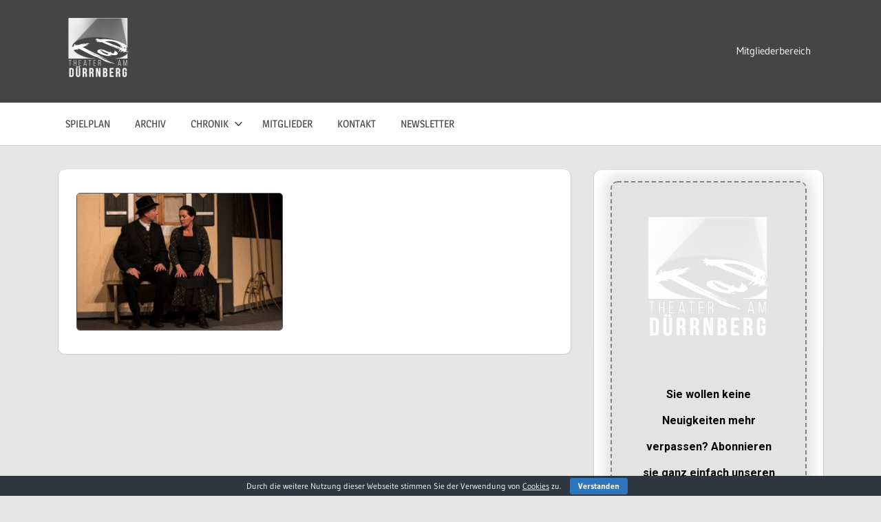

--- FILE ---
content_type: text/html
request_url: https://cdn.sender.net/accounts_resources/forms/237831/68170/536e143b4e4bf736TnsBM.html
body_size: 3010
content:
<div class="sender-subs-embeded-form sender-form-input-dP3MWb sender-subs-embed-form-dP3MWb"><form id="sender-form-content" class="sender-form-box box-bg box-padding sender-form-input-dP3MWb" autocomplete="off"><div><link href="https://fonts.googleapis.com/css2?family=Roboto:ital,wght@0,400;0,700;1,400;1,700&amp;display=swap" rel="stylesheet"><div class="sender-form-flex"><div class="sender-form-els"><div class="form-logo-wrapper"><div class="form-logo-holder"><div class="form-logo-inner"><img class="form-logo" src="https://cdn.sender.net/email_images/237831/images/all/tad_2019_w.png"></div></div></div><div class="sender-form-success" style="display: none;"><div class="sender-form-title sender-form-input-dP3MWb"><p style="text-align: center;">Danke für deine</p><p style="text-align: center;">Anmeldung zum Newsletter!</p></div><div class="sender-form-subtitle sender-form-input-dP3MWb"><p style="text-align: center;"><span style="font-size: 20px;">Wir freuen uns über dein Interesse an unseren Theater-Produktionen.</span><br></p><p style="text-align: center;"><span style="font-size: 20px;"><br></span></p><p style="text-align: center;"><span style="font-size: 20px;">Dein Theater am Dürrnberg<br></span></p></div></div><div class="sender-form"><div class="sender-form-title sender-form-input-dP3MWb"><p style="text-align: center;"><span style="font-size: 16px;"></span></p><p style="text-align: center;"><span style="font-size: 16px;">Sie wollen keine Neuigkeiten mehr verpassen? Abonnieren sie ganz einfach&nbsp;unseren Newsletter</span></p><p><span style="font-size: 16px;"><br></span></p></div><div class="sender-form-inputs"><div class="sender-form-field sender-form-input-dP3MWb"><input class="sender-form-input sender-form-input-dP3MWb" type="email" name="email" required="" placeholder="deine-email@beispiel.at" maxlength="320" dir="auto"></div><div class="sender-form-field sender-form-input-dP3MWb"><input class="sender-form-input sender-form-input-dP3MWb" type="text" name="firstname" required="" placeholder="Vorname" maxlength="255" dir="auto"></div><div class="sender-form-field sender-form-input-dP3MWb"><input class="sender-form-input sender-form-input-dP3MWb" type="text" name="lastname" required="" placeholder="Nachname" maxlength="255" dir="auto"></div></div><div class="sender-form-checkboxes"><div class="sender-form-input-dP3MWb sender-form-field sender-form-checkbox-holder"><label class="sender-form-b-checkbox sender-form-checkbox sender-form-label sender-form-input-dP3MWb"><input type="checkbox" required="" value="false"><span class="sender-form-input-dP3MWb sender-form-check"></span><span class="sender-form-control-label sender-form-input-dP3MWb" style="color: rgb(0, 0, 0);">Ich stimme zu, dass meine personenbezogenen Daten zur Zusendung des Newsletters verarbeitet und gespeichert werden dürfen.</span></label></div></div><div class="recaptcha-preview-wrap"></div><button class="sender-form-button submit-button is-fullwidth" text_during_submit="Wird gesendet...">Abonnieren</button><div class="sender-form-bottom-text sender-form-input-dP3MWb"><p style="text-align: center;">Wir schätzen ihre Privatsphäre und&nbsp;senden Ihnen nur relevante Information zu unseren Theater-Produktionen.</p><p style="text-align: center;"><u><a href="https://www.theater-am-duerrnberg.at/wp/kontakt/impressum/#datenschutz" target="_blank">Datenschutz-Richtlinie</a></u></p><p></p></div></div></div></div><div class="sender-form-stylesheets"><style>.flex-set { display: flex;  } .flex-justify-center { justify-content: center;  } .flex-align-center { align-items: center;  } .flex-place-center { justify-content: center; align-items: center;  } a { text-decoration: unset;  } a, a:active, a:focus, a:hover, a:visited { color: inherit;  } .sender-default-phone-input, .sender-form-input[type='number'] { direction: ltr !important; text-align: right !important;  } .sender-subs-embed-form-dP3MWb .sender-form-box * { box-sizing: border-box;  } .sender-form-els > [class^=sender-form] > :first-child { margin-top: 0 !important;  } .sender-subs-embed-form-dP3MWb .sender-form-inputs { margin-top: 20px;  } .sender-subs-embed-form-dP3MWb .sender-form-checkboxes { margin-top: 20px;  } .sender-subs-embed-form-dP3MWb .recaptcha-preview-wrap { margin-top: 10px;  } .sender-subs-embed-form-dP3MWb .sender-form .sender-form-field { display: block;  } .sender-form-input[readonly] { border-color: unset;  } .sender-subs-embed-form-dP3MWb .sender-form-checkbox-holder { line-height: 0;  } .sender-subs-embed-form-dP3MWb .sender-form-field .sender-form-b-checkbox.sender-form-checkbox input[type=checkbox] + .sender-form-check { width: 20px; height: 20px; transition: none; background-size: 10.5px 12px; border-color: #ffffff; border-radius: 5px; border: 1px solid #ffffff;  } .sender-subs-embed-form-dP3MWb .sender-form-b-checkbox.sender-form-checkbox.sender-form-label { width: 100%; margin: 0;  } .sender-subs-embed-form-dP3MWb .sender-form-b-checkbox.sender-form-checkbox .sender-form-check { margin-inline-end: 10px;  } .sender-subs-embed-form-dP3MWb .sender-form-b-checkbox.sender-form-checkbox .sender-form-control-label { padding-left: 0;  } .sender-subs-embed-form-dP3MWb .sender-form-b-checkbox.sender-form-checkbox input[type=checkbox]:checked + .sender-form-check { background-color: #000000; background-image: url("data:image/svg+xml,%3Csvg xmlns='http://www.w3.org/2000/svg'  viewBox='0 0 11 9' %3E %3Cpath fill='none' fill-rule='evenodd' stroke='%23FFF' stroke-width='2' d='M1 3.756L4.375 7 10 1' %3E%3C/path%3E%3C/svg%3E"); background-repeat: no-repeat; background-position: center center; border-color: #000000;  } .sender-subs-embed-form-dP3MWb .sender-form-b-checkbox.sender-form-checkbox input[type=checkbox].is-indeterminate + .sender-form-check { background: #000000 url("data:image/svg+xml,%3Csvg xmlns='http://www.w3.org/2000/svg' viewBox='0 0 1 1'%3E%3Crect style='fill:%23fff' width='0.7' height='0.2' x='.15' y='.4'%3E%3C/rect%3E%3C/svg%3E") no-repeat center center; border-color: #000000;  } .sender-subs-embed-form-dP3MWb .sender-form-field .sender-form-input:active, .sender-form-field .sender-form-input:focus { border-color: #808080; box-shadow: none;  } .sender-subs-embed-form-dP3MWb .sender-form-field .sender-form-input[type='number'] { -moz-appearance: textfield;  } .sender-subs-embed-form-dP3MWb .sender-form-field input.sender-form-input[type='number'] { padding-right: 28px;  } .sender-subs-embed-form-dP3MWb .sender-form-field .sender-form-input[type='number']::-webkit-outer-spin-button,
        .sender-subs-embed-form-dP3MWb .sender-form-field .sender-form-input[type='number']::-webkit-inner-spin-button { -webkit-appearance: none; margin: 0;  } .sender-subs-embed-form-dP3MWb .form-number-input-icons { z-index: 1; top: 50%; transform: translateY(-50%); right: 10px; display: flex; flex-direction: column; line-height: 0; background-color: #fff; border-radius: 20px;  } .sender-subs-embed-form-dP3MWb .form-number-input-icons a { cursor: pointer; display: block; user-drag: none; user-select: none; -moz-user-select: none; -webkit-user-drag: none; -webkit-user-select: none; -ms-user-select: none;  } .sender-subs-embed-form-dP3MWb .form-number-input-icons a:hover div { background-color: #ccc;  } .sender-subs-embed-form-dP3MWb .form-number-input-icons a:active div { background-color: #ddd;  } .sender-subs-embed-form-dP3MWb .form-number-input-icons a:first-child { padding: 3px 4px 0; margin: -3px -4px -1px;  } .sender-subs-embed-form-dP3MWb .form-number-input-icons a:first-child div { padding: 2px 2px 0; border: 1px solid #ccc; border-bottom: none; border-top-left-radius: 20px; border-top-right-radius: 20px;  } .sender-subs-embed-form-dP3MWb .form-number-input-icons a:last-child { padding: 0 4px 3px; margin: -1px -4px -3px;  } .sender-subs-embed-form-dP3MWb .form-number-input-icons a:last-child div { padding: 0 2px 2px; border: 1px solid #ccc; border-top: none; border-bottom-left-radius: 20px; border-bottom-right-radius: 20px;  } .sender-subs-embed-form-dP3MWb .form-number-input-icons a i { display: flex;  } .sender-subs-embed-form-dP3MWb .form-number-input-icons a:first-child i svg { transform: rotate(180deg); margin-bottom: 1px;  } .sender-subs-embed-form-dP3MWb .form-number-input-icons a:last-child i svg { margin-top: 1px;  } .sender-subs-embed-form-dP3MWb .form-number-input-icons i svg { width: 7px;  } .sender-subs-embed-form-dP3MWb .sender-form-button { height: auto; line-height: 1.3; white-space: normal; word-break: break-word; border: none; box-shadow: none !important; outline: none !important; direction: ltr;  } .sender-subs-embed-form-dP3MWb .sender-form-button:hover, .sender-subs-embed-form-dP3MWb .sender-form-button:focus, .sender-subs-embed-form-dP3MWb .sender-form-button.sending-request { -webkit-filter: brightness(85%); filter: brightness(85%);  } .sender-form-button.sending-request:hover { cursor: progress;  } .sender-subs-embed-form-dP3MWb .iti__selected-flag { padding-right: 6px; padding-left: 10px; margin-right: auto;  } .sender-subs-embed-form-dP3MWb .iti.iti--allow-dropdown { width: 100%;  } .sender-subs-embed-form-dP3MWb .iti.iti--allow-dropdown input { padding-left: 56px;  } .sender-subs-embed-form-dP3MWb .sender-form-box .sender-form .recaptcha-preview { position: relative; margin-bottom: 0;  } .sender-subs-embed-form-dP3MWb .sender-form-box .sender-form .recaptcha-preview > div:first-of-type { width: 0;  } .sender-subs-embed-form-dP3MWb .sender-form-box .sender-form .recaptcha-preview div iframe { max-width: unset; width: 304px; height: 78px;  } .sender-subs-embed-form-dP3MWb .box-padding { padding-left: 40px; padding-right: 40px; padding-top: 40px; padding-bottom: 40px;  } .sender-subs-embed-form-dP3MWb .sender-form-box { box-sizing: border-box; width: 424px; background-color: #e3e3e3; border-style: dashed; border-radius: 10px; border-width: 2px; border-color: #808080; margin: 0px; max-width: 100%; box-shadow:  0px 0px 17px 9px rgba(0,0,0,0.11);  } .sender-subs-embed-form-dP3MWb .sender-form-box .sender-form-flex-wrap { border-radius: calc(10px - 2px);  } .sender-subs-embed-form-dP3MWb .form-logo-wrapper { line-height: 0; margin-bottom: 30px;  } .sender-subs-embed-form-dP3MWb .form-logo-wrapper, .form-logo-holder { display: flex; justify-content: center;  } .sender-subs-embed-form-dP3MWb .form-logo-inner { display: inline-block; width: 100%;  } .sender-subs-embed-form-dP3MWb .form-logo { max-width: 100%;  } .sender-subs-embed-form-dP3MWb .sender-form .sender-form-title { font-family: 'Roboto', sans-serif; font-size: 32px; color: #000000; word-break: break-word; margin-bottom: 0; line-height: 1.2; font-weight: 700;  } .sender-subs-embed-form-dP3MWb .sender-form-success .sender-form-title { font-family: 'Roboto', sans-serif; font-size: 24px; color: #000000; word-break: break-word; margin-bottom: 0; line-height: 1.2; font-weight: 700;  } .sender-subs-embed-form-dP3MWb .sender-form-success .sender-form-subtitle { font-family: 'Roboto', sans-serif; font-size: 16px; color: #2b2b2b; word-break: break-word; line-height: 1.29; margin-top: 20px;  } .sender-subs-embed-form-dP3MWb .sender-form .sender-form-label { font-family: 'Roboto', sans-serif; font-size: 14px; font-weight: 400; color: #000; word-break: break-word; line-height: 1.29; margin-bottom: 5px;  } .sender-subs-embed-form-dP3MWb .sender-form-input::placeholder { font-family: 'Roboto', sans-serif; font-size: 13px; color: #bfbfbf; font-weight: 400;  } .sender-subs-embed-form-dP3MWb .sender-form-input { border-width: 1px; border-style: solid; border-color: #808080; border-radius: 11px; background-color: #ffffff; color: #000000; font-size: 13px; font-family: 'Roboto', sans-serif; box-shadow: none; height: 40px; padding: 7px 12px;  } .sender-subs-embed-form-dP3MWb .sender-form .error-message { font-family: 'Roboto', sans-serif; font-size: 14px; font-weight: 400; word-break: break-word; line-height: 1.29; margin-top: 4px; color: red; text-align: left;  } .sender-subs-embed-form-dP3MWb .sender-form-bottom-text { color: #555; font-size: 12px; font-family: 'Roboto', sans-serif; word-break: break-word; margin-top: 10px; line-height: 1.4;  } .sender-subs-embed-form-dP3MWb button.submit-button { background-color: #000000; border-radius: 5px; color: #ffffff; font-size: 15px; font-family: 'Roboto', sans-serif; margin-top: 10px; min-height: 50px; padding: 12px; font-weight: 700;  } .sender-subs-embed-form-dP3MWb.sender-subs-embeded-form { max-width: 100%;  } .sender-subs-embed-form-dP3MWb .sender-form-flex { width: 100%;  } .sender-subs-embed-form-dP3MWb .sender-form-inputs .sender-form-field:not(:last-child) { margin-bottom: 10px;  } .sender-subs-embed-form-dP3MWb .sender-form-checkboxes .sender-form-field:not(:last-child) { margin-bottom: 10px;  } .sender-subs-embed-form-dP3MWb .sender-form .sender-default-phone-input { padding-right: 12px;  } </style><style id="responsive-media" media="not all">@media screen and (max-width: 525px) { .sender-subs-embed-form-dP3MWb .box-padding { padding-left: 40px; padding-right: 40px; padding-top: 40px; padding-bottom: 40px;  }  } </style></div></div><link rel="stylesheet" href="https://cdn.sender.net/accounts_resources/forms.css"></form></div>

--- FILE ---
content_type: text/html; charset=utf-8
request_url: https://www.google.com/recaptcha/api2/anchor?ar=1&k=6Lf_JEgaAAAAAO_blQh_do9SoSt2syEArU8xG6Ev&co=aHR0cHM6Ly93d3cudGhlYXRlci1hbS1kdWVycm5iZXJnLmF0OjQ0Mw..&hl=en&v=PoyoqOPhxBO7pBk68S4YbpHZ&size=invisible&anchor-ms=20000&execute-ms=30000&cb=rnnn6ofek595
body_size: 48785
content:
<!DOCTYPE HTML><html dir="ltr" lang="en"><head><meta http-equiv="Content-Type" content="text/html; charset=UTF-8">
<meta http-equiv="X-UA-Compatible" content="IE=edge">
<title>reCAPTCHA</title>
<style type="text/css">
/* cyrillic-ext */
@font-face {
  font-family: 'Roboto';
  font-style: normal;
  font-weight: 400;
  font-stretch: 100%;
  src: url(//fonts.gstatic.com/s/roboto/v48/KFO7CnqEu92Fr1ME7kSn66aGLdTylUAMa3GUBHMdazTgWw.woff2) format('woff2');
  unicode-range: U+0460-052F, U+1C80-1C8A, U+20B4, U+2DE0-2DFF, U+A640-A69F, U+FE2E-FE2F;
}
/* cyrillic */
@font-face {
  font-family: 'Roboto';
  font-style: normal;
  font-weight: 400;
  font-stretch: 100%;
  src: url(//fonts.gstatic.com/s/roboto/v48/KFO7CnqEu92Fr1ME7kSn66aGLdTylUAMa3iUBHMdazTgWw.woff2) format('woff2');
  unicode-range: U+0301, U+0400-045F, U+0490-0491, U+04B0-04B1, U+2116;
}
/* greek-ext */
@font-face {
  font-family: 'Roboto';
  font-style: normal;
  font-weight: 400;
  font-stretch: 100%;
  src: url(//fonts.gstatic.com/s/roboto/v48/KFO7CnqEu92Fr1ME7kSn66aGLdTylUAMa3CUBHMdazTgWw.woff2) format('woff2');
  unicode-range: U+1F00-1FFF;
}
/* greek */
@font-face {
  font-family: 'Roboto';
  font-style: normal;
  font-weight: 400;
  font-stretch: 100%;
  src: url(//fonts.gstatic.com/s/roboto/v48/KFO7CnqEu92Fr1ME7kSn66aGLdTylUAMa3-UBHMdazTgWw.woff2) format('woff2');
  unicode-range: U+0370-0377, U+037A-037F, U+0384-038A, U+038C, U+038E-03A1, U+03A3-03FF;
}
/* math */
@font-face {
  font-family: 'Roboto';
  font-style: normal;
  font-weight: 400;
  font-stretch: 100%;
  src: url(//fonts.gstatic.com/s/roboto/v48/KFO7CnqEu92Fr1ME7kSn66aGLdTylUAMawCUBHMdazTgWw.woff2) format('woff2');
  unicode-range: U+0302-0303, U+0305, U+0307-0308, U+0310, U+0312, U+0315, U+031A, U+0326-0327, U+032C, U+032F-0330, U+0332-0333, U+0338, U+033A, U+0346, U+034D, U+0391-03A1, U+03A3-03A9, U+03B1-03C9, U+03D1, U+03D5-03D6, U+03F0-03F1, U+03F4-03F5, U+2016-2017, U+2034-2038, U+203C, U+2040, U+2043, U+2047, U+2050, U+2057, U+205F, U+2070-2071, U+2074-208E, U+2090-209C, U+20D0-20DC, U+20E1, U+20E5-20EF, U+2100-2112, U+2114-2115, U+2117-2121, U+2123-214F, U+2190, U+2192, U+2194-21AE, U+21B0-21E5, U+21F1-21F2, U+21F4-2211, U+2213-2214, U+2216-22FF, U+2308-230B, U+2310, U+2319, U+231C-2321, U+2336-237A, U+237C, U+2395, U+239B-23B7, U+23D0, U+23DC-23E1, U+2474-2475, U+25AF, U+25B3, U+25B7, U+25BD, U+25C1, U+25CA, U+25CC, U+25FB, U+266D-266F, U+27C0-27FF, U+2900-2AFF, U+2B0E-2B11, U+2B30-2B4C, U+2BFE, U+3030, U+FF5B, U+FF5D, U+1D400-1D7FF, U+1EE00-1EEFF;
}
/* symbols */
@font-face {
  font-family: 'Roboto';
  font-style: normal;
  font-weight: 400;
  font-stretch: 100%;
  src: url(//fonts.gstatic.com/s/roboto/v48/KFO7CnqEu92Fr1ME7kSn66aGLdTylUAMaxKUBHMdazTgWw.woff2) format('woff2');
  unicode-range: U+0001-000C, U+000E-001F, U+007F-009F, U+20DD-20E0, U+20E2-20E4, U+2150-218F, U+2190, U+2192, U+2194-2199, U+21AF, U+21E6-21F0, U+21F3, U+2218-2219, U+2299, U+22C4-22C6, U+2300-243F, U+2440-244A, U+2460-24FF, U+25A0-27BF, U+2800-28FF, U+2921-2922, U+2981, U+29BF, U+29EB, U+2B00-2BFF, U+4DC0-4DFF, U+FFF9-FFFB, U+10140-1018E, U+10190-1019C, U+101A0, U+101D0-101FD, U+102E0-102FB, U+10E60-10E7E, U+1D2C0-1D2D3, U+1D2E0-1D37F, U+1F000-1F0FF, U+1F100-1F1AD, U+1F1E6-1F1FF, U+1F30D-1F30F, U+1F315, U+1F31C, U+1F31E, U+1F320-1F32C, U+1F336, U+1F378, U+1F37D, U+1F382, U+1F393-1F39F, U+1F3A7-1F3A8, U+1F3AC-1F3AF, U+1F3C2, U+1F3C4-1F3C6, U+1F3CA-1F3CE, U+1F3D4-1F3E0, U+1F3ED, U+1F3F1-1F3F3, U+1F3F5-1F3F7, U+1F408, U+1F415, U+1F41F, U+1F426, U+1F43F, U+1F441-1F442, U+1F444, U+1F446-1F449, U+1F44C-1F44E, U+1F453, U+1F46A, U+1F47D, U+1F4A3, U+1F4B0, U+1F4B3, U+1F4B9, U+1F4BB, U+1F4BF, U+1F4C8-1F4CB, U+1F4D6, U+1F4DA, U+1F4DF, U+1F4E3-1F4E6, U+1F4EA-1F4ED, U+1F4F7, U+1F4F9-1F4FB, U+1F4FD-1F4FE, U+1F503, U+1F507-1F50B, U+1F50D, U+1F512-1F513, U+1F53E-1F54A, U+1F54F-1F5FA, U+1F610, U+1F650-1F67F, U+1F687, U+1F68D, U+1F691, U+1F694, U+1F698, U+1F6AD, U+1F6B2, U+1F6B9-1F6BA, U+1F6BC, U+1F6C6-1F6CF, U+1F6D3-1F6D7, U+1F6E0-1F6EA, U+1F6F0-1F6F3, U+1F6F7-1F6FC, U+1F700-1F7FF, U+1F800-1F80B, U+1F810-1F847, U+1F850-1F859, U+1F860-1F887, U+1F890-1F8AD, U+1F8B0-1F8BB, U+1F8C0-1F8C1, U+1F900-1F90B, U+1F93B, U+1F946, U+1F984, U+1F996, U+1F9E9, U+1FA00-1FA6F, U+1FA70-1FA7C, U+1FA80-1FA89, U+1FA8F-1FAC6, U+1FACE-1FADC, U+1FADF-1FAE9, U+1FAF0-1FAF8, U+1FB00-1FBFF;
}
/* vietnamese */
@font-face {
  font-family: 'Roboto';
  font-style: normal;
  font-weight: 400;
  font-stretch: 100%;
  src: url(//fonts.gstatic.com/s/roboto/v48/KFO7CnqEu92Fr1ME7kSn66aGLdTylUAMa3OUBHMdazTgWw.woff2) format('woff2');
  unicode-range: U+0102-0103, U+0110-0111, U+0128-0129, U+0168-0169, U+01A0-01A1, U+01AF-01B0, U+0300-0301, U+0303-0304, U+0308-0309, U+0323, U+0329, U+1EA0-1EF9, U+20AB;
}
/* latin-ext */
@font-face {
  font-family: 'Roboto';
  font-style: normal;
  font-weight: 400;
  font-stretch: 100%;
  src: url(//fonts.gstatic.com/s/roboto/v48/KFO7CnqEu92Fr1ME7kSn66aGLdTylUAMa3KUBHMdazTgWw.woff2) format('woff2');
  unicode-range: U+0100-02BA, U+02BD-02C5, U+02C7-02CC, U+02CE-02D7, U+02DD-02FF, U+0304, U+0308, U+0329, U+1D00-1DBF, U+1E00-1E9F, U+1EF2-1EFF, U+2020, U+20A0-20AB, U+20AD-20C0, U+2113, U+2C60-2C7F, U+A720-A7FF;
}
/* latin */
@font-face {
  font-family: 'Roboto';
  font-style: normal;
  font-weight: 400;
  font-stretch: 100%;
  src: url(//fonts.gstatic.com/s/roboto/v48/KFO7CnqEu92Fr1ME7kSn66aGLdTylUAMa3yUBHMdazQ.woff2) format('woff2');
  unicode-range: U+0000-00FF, U+0131, U+0152-0153, U+02BB-02BC, U+02C6, U+02DA, U+02DC, U+0304, U+0308, U+0329, U+2000-206F, U+20AC, U+2122, U+2191, U+2193, U+2212, U+2215, U+FEFF, U+FFFD;
}
/* cyrillic-ext */
@font-face {
  font-family: 'Roboto';
  font-style: normal;
  font-weight: 500;
  font-stretch: 100%;
  src: url(//fonts.gstatic.com/s/roboto/v48/KFO7CnqEu92Fr1ME7kSn66aGLdTylUAMa3GUBHMdazTgWw.woff2) format('woff2');
  unicode-range: U+0460-052F, U+1C80-1C8A, U+20B4, U+2DE0-2DFF, U+A640-A69F, U+FE2E-FE2F;
}
/* cyrillic */
@font-face {
  font-family: 'Roboto';
  font-style: normal;
  font-weight: 500;
  font-stretch: 100%;
  src: url(//fonts.gstatic.com/s/roboto/v48/KFO7CnqEu92Fr1ME7kSn66aGLdTylUAMa3iUBHMdazTgWw.woff2) format('woff2');
  unicode-range: U+0301, U+0400-045F, U+0490-0491, U+04B0-04B1, U+2116;
}
/* greek-ext */
@font-face {
  font-family: 'Roboto';
  font-style: normal;
  font-weight: 500;
  font-stretch: 100%;
  src: url(//fonts.gstatic.com/s/roboto/v48/KFO7CnqEu92Fr1ME7kSn66aGLdTylUAMa3CUBHMdazTgWw.woff2) format('woff2');
  unicode-range: U+1F00-1FFF;
}
/* greek */
@font-face {
  font-family: 'Roboto';
  font-style: normal;
  font-weight: 500;
  font-stretch: 100%;
  src: url(//fonts.gstatic.com/s/roboto/v48/KFO7CnqEu92Fr1ME7kSn66aGLdTylUAMa3-UBHMdazTgWw.woff2) format('woff2');
  unicode-range: U+0370-0377, U+037A-037F, U+0384-038A, U+038C, U+038E-03A1, U+03A3-03FF;
}
/* math */
@font-face {
  font-family: 'Roboto';
  font-style: normal;
  font-weight: 500;
  font-stretch: 100%;
  src: url(//fonts.gstatic.com/s/roboto/v48/KFO7CnqEu92Fr1ME7kSn66aGLdTylUAMawCUBHMdazTgWw.woff2) format('woff2');
  unicode-range: U+0302-0303, U+0305, U+0307-0308, U+0310, U+0312, U+0315, U+031A, U+0326-0327, U+032C, U+032F-0330, U+0332-0333, U+0338, U+033A, U+0346, U+034D, U+0391-03A1, U+03A3-03A9, U+03B1-03C9, U+03D1, U+03D5-03D6, U+03F0-03F1, U+03F4-03F5, U+2016-2017, U+2034-2038, U+203C, U+2040, U+2043, U+2047, U+2050, U+2057, U+205F, U+2070-2071, U+2074-208E, U+2090-209C, U+20D0-20DC, U+20E1, U+20E5-20EF, U+2100-2112, U+2114-2115, U+2117-2121, U+2123-214F, U+2190, U+2192, U+2194-21AE, U+21B0-21E5, U+21F1-21F2, U+21F4-2211, U+2213-2214, U+2216-22FF, U+2308-230B, U+2310, U+2319, U+231C-2321, U+2336-237A, U+237C, U+2395, U+239B-23B7, U+23D0, U+23DC-23E1, U+2474-2475, U+25AF, U+25B3, U+25B7, U+25BD, U+25C1, U+25CA, U+25CC, U+25FB, U+266D-266F, U+27C0-27FF, U+2900-2AFF, U+2B0E-2B11, U+2B30-2B4C, U+2BFE, U+3030, U+FF5B, U+FF5D, U+1D400-1D7FF, U+1EE00-1EEFF;
}
/* symbols */
@font-face {
  font-family: 'Roboto';
  font-style: normal;
  font-weight: 500;
  font-stretch: 100%;
  src: url(//fonts.gstatic.com/s/roboto/v48/KFO7CnqEu92Fr1ME7kSn66aGLdTylUAMaxKUBHMdazTgWw.woff2) format('woff2');
  unicode-range: U+0001-000C, U+000E-001F, U+007F-009F, U+20DD-20E0, U+20E2-20E4, U+2150-218F, U+2190, U+2192, U+2194-2199, U+21AF, U+21E6-21F0, U+21F3, U+2218-2219, U+2299, U+22C4-22C6, U+2300-243F, U+2440-244A, U+2460-24FF, U+25A0-27BF, U+2800-28FF, U+2921-2922, U+2981, U+29BF, U+29EB, U+2B00-2BFF, U+4DC0-4DFF, U+FFF9-FFFB, U+10140-1018E, U+10190-1019C, U+101A0, U+101D0-101FD, U+102E0-102FB, U+10E60-10E7E, U+1D2C0-1D2D3, U+1D2E0-1D37F, U+1F000-1F0FF, U+1F100-1F1AD, U+1F1E6-1F1FF, U+1F30D-1F30F, U+1F315, U+1F31C, U+1F31E, U+1F320-1F32C, U+1F336, U+1F378, U+1F37D, U+1F382, U+1F393-1F39F, U+1F3A7-1F3A8, U+1F3AC-1F3AF, U+1F3C2, U+1F3C4-1F3C6, U+1F3CA-1F3CE, U+1F3D4-1F3E0, U+1F3ED, U+1F3F1-1F3F3, U+1F3F5-1F3F7, U+1F408, U+1F415, U+1F41F, U+1F426, U+1F43F, U+1F441-1F442, U+1F444, U+1F446-1F449, U+1F44C-1F44E, U+1F453, U+1F46A, U+1F47D, U+1F4A3, U+1F4B0, U+1F4B3, U+1F4B9, U+1F4BB, U+1F4BF, U+1F4C8-1F4CB, U+1F4D6, U+1F4DA, U+1F4DF, U+1F4E3-1F4E6, U+1F4EA-1F4ED, U+1F4F7, U+1F4F9-1F4FB, U+1F4FD-1F4FE, U+1F503, U+1F507-1F50B, U+1F50D, U+1F512-1F513, U+1F53E-1F54A, U+1F54F-1F5FA, U+1F610, U+1F650-1F67F, U+1F687, U+1F68D, U+1F691, U+1F694, U+1F698, U+1F6AD, U+1F6B2, U+1F6B9-1F6BA, U+1F6BC, U+1F6C6-1F6CF, U+1F6D3-1F6D7, U+1F6E0-1F6EA, U+1F6F0-1F6F3, U+1F6F7-1F6FC, U+1F700-1F7FF, U+1F800-1F80B, U+1F810-1F847, U+1F850-1F859, U+1F860-1F887, U+1F890-1F8AD, U+1F8B0-1F8BB, U+1F8C0-1F8C1, U+1F900-1F90B, U+1F93B, U+1F946, U+1F984, U+1F996, U+1F9E9, U+1FA00-1FA6F, U+1FA70-1FA7C, U+1FA80-1FA89, U+1FA8F-1FAC6, U+1FACE-1FADC, U+1FADF-1FAE9, U+1FAF0-1FAF8, U+1FB00-1FBFF;
}
/* vietnamese */
@font-face {
  font-family: 'Roboto';
  font-style: normal;
  font-weight: 500;
  font-stretch: 100%;
  src: url(//fonts.gstatic.com/s/roboto/v48/KFO7CnqEu92Fr1ME7kSn66aGLdTylUAMa3OUBHMdazTgWw.woff2) format('woff2');
  unicode-range: U+0102-0103, U+0110-0111, U+0128-0129, U+0168-0169, U+01A0-01A1, U+01AF-01B0, U+0300-0301, U+0303-0304, U+0308-0309, U+0323, U+0329, U+1EA0-1EF9, U+20AB;
}
/* latin-ext */
@font-face {
  font-family: 'Roboto';
  font-style: normal;
  font-weight: 500;
  font-stretch: 100%;
  src: url(//fonts.gstatic.com/s/roboto/v48/KFO7CnqEu92Fr1ME7kSn66aGLdTylUAMa3KUBHMdazTgWw.woff2) format('woff2');
  unicode-range: U+0100-02BA, U+02BD-02C5, U+02C7-02CC, U+02CE-02D7, U+02DD-02FF, U+0304, U+0308, U+0329, U+1D00-1DBF, U+1E00-1E9F, U+1EF2-1EFF, U+2020, U+20A0-20AB, U+20AD-20C0, U+2113, U+2C60-2C7F, U+A720-A7FF;
}
/* latin */
@font-face {
  font-family: 'Roboto';
  font-style: normal;
  font-weight: 500;
  font-stretch: 100%;
  src: url(//fonts.gstatic.com/s/roboto/v48/KFO7CnqEu92Fr1ME7kSn66aGLdTylUAMa3yUBHMdazQ.woff2) format('woff2');
  unicode-range: U+0000-00FF, U+0131, U+0152-0153, U+02BB-02BC, U+02C6, U+02DA, U+02DC, U+0304, U+0308, U+0329, U+2000-206F, U+20AC, U+2122, U+2191, U+2193, U+2212, U+2215, U+FEFF, U+FFFD;
}
/* cyrillic-ext */
@font-face {
  font-family: 'Roboto';
  font-style: normal;
  font-weight: 900;
  font-stretch: 100%;
  src: url(//fonts.gstatic.com/s/roboto/v48/KFO7CnqEu92Fr1ME7kSn66aGLdTylUAMa3GUBHMdazTgWw.woff2) format('woff2');
  unicode-range: U+0460-052F, U+1C80-1C8A, U+20B4, U+2DE0-2DFF, U+A640-A69F, U+FE2E-FE2F;
}
/* cyrillic */
@font-face {
  font-family: 'Roboto';
  font-style: normal;
  font-weight: 900;
  font-stretch: 100%;
  src: url(//fonts.gstatic.com/s/roboto/v48/KFO7CnqEu92Fr1ME7kSn66aGLdTylUAMa3iUBHMdazTgWw.woff2) format('woff2');
  unicode-range: U+0301, U+0400-045F, U+0490-0491, U+04B0-04B1, U+2116;
}
/* greek-ext */
@font-face {
  font-family: 'Roboto';
  font-style: normal;
  font-weight: 900;
  font-stretch: 100%;
  src: url(//fonts.gstatic.com/s/roboto/v48/KFO7CnqEu92Fr1ME7kSn66aGLdTylUAMa3CUBHMdazTgWw.woff2) format('woff2');
  unicode-range: U+1F00-1FFF;
}
/* greek */
@font-face {
  font-family: 'Roboto';
  font-style: normal;
  font-weight: 900;
  font-stretch: 100%;
  src: url(//fonts.gstatic.com/s/roboto/v48/KFO7CnqEu92Fr1ME7kSn66aGLdTylUAMa3-UBHMdazTgWw.woff2) format('woff2');
  unicode-range: U+0370-0377, U+037A-037F, U+0384-038A, U+038C, U+038E-03A1, U+03A3-03FF;
}
/* math */
@font-face {
  font-family: 'Roboto';
  font-style: normal;
  font-weight: 900;
  font-stretch: 100%;
  src: url(//fonts.gstatic.com/s/roboto/v48/KFO7CnqEu92Fr1ME7kSn66aGLdTylUAMawCUBHMdazTgWw.woff2) format('woff2');
  unicode-range: U+0302-0303, U+0305, U+0307-0308, U+0310, U+0312, U+0315, U+031A, U+0326-0327, U+032C, U+032F-0330, U+0332-0333, U+0338, U+033A, U+0346, U+034D, U+0391-03A1, U+03A3-03A9, U+03B1-03C9, U+03D1, U+03D5-03D6, U+03F0-03F1, U+03F4-03F5, U+2016-2017, U+2034-2038, U+203C, U+2040, U+2043, U+2047, U+2050, U+2057, U+205F, U+2070-2071, U+2074-208E, U+2090-209C, U+20D0-20DC, U+20E1, U+20E5-20EF, U+2100-2112, U+2114-2115, U+2117-2121, U+2123-214F, U+2190, U+2192, U+2194-21AE, U+21B0-21E5, U+21F1-21F2, U+21F4-2211, U+2213-2214, U+2216-22FF, U+2308-230B, U+2310, U+2319, U+231C-2321, U+2336-237A, U+237C, U+2395, U+239B-23B7, U+23D0, U+23DC-23E1, U+2474-2475, U+25AF, U+25B3, U+25B7, U+25BD, U+25C1, U+25CA, U+25CC, U+25FB, U+266D-266F, U+27C0-27FF, U+2900-2AFF, U+2B0E-2B11, U+2B30-2B4C, U+2BFE, U+3030, U+FF5B, U+FF5D, U+1D400-1D7FF, U+1EE00-1EEFF;
}
/* symbols */
@font-face {
  font-family: 'Roboto';
  font-style: normal;
  font-weight: 900;
  font-stretch: 100%;
  src: url(//fonts.gstatic.com/s/roboto/v48/KFO7CnqEu92Fr1ME7kSn66aGLdTylUAMaxKUBHMdazTgWw.woff2) format('woff2');
  unicode-range: U+0001-000C, U+000E-001F, U+007F-009F, U+20DD-20E0, U+20E2-20E4, U+2150-218F, U+2190, U+2192, U+2194-2199, U+21AF, U+21E6-21F0, U+21F3, U+2218-2219, U+2299, U+22C4-22C6, U+2300-243F, U+2440-244A, U+2460-24FF, U+25A0-27BF, U+2800-28FF, U+2921-2922, U+2981, U+29BF, U+29EB, U+2B00-2BFF, U+4DC0-4DFF, U+FFF9-FFFB, U+10140-1018E, U+10190-1019C, U+101A0, U+101D0-101FD, U+102E0-102FB, U+10E60-10E7E, U+1D2C0-1D2D3, U+1D2E0-1D37F, U+1F000-1F0FF, U+1F100-1F1AD, U+1F1E6-1F1FF, U+1F30D-1F30F, U+1F315, U+1F31C, U+1F31E, U+1F320-1F32C, U+1F336, U+1F378, U+1F37D, U+1F382, U+1F393-1F39F, U+1F3A7-1F3A8, U+1F3AC-1F3AF, U+1F3C2, U+1F3C4-1F3C6, U+1F3CA-1F3CE, U+1F3D4-1F3E0, U+1F3ED, U+1F3F1-1F3F3, U+1F3F5-1F3F7, U+1F408, U+1F415, U+1F41F, U+1F426, U+1F43F, U+1F441-1F442, U+1F444, U+1F446-1F449, U+1F44C-1F44E, U+1F453, U+1F46A, U+1F47D, U+1F4A3, U+1F4B0, U+1F4B3, U+1F4B9, U+1F4BB, U+1F4BF, U+1F4C8-1F4CB, U+1F4D6, U+1F4DA, U+1F4DF, U+1F4E3-1F4E6, U+1F4EA-1F4ED, U+1F4F7, U+1F4F9-1F4FB, U+1F4FD-1F4FE, U+1F503, U+1F507-1F50B, U+1F50D, U+1F512-1F513, U+1F53E-1F54A, U+1F54F-1F5FA, U+1F610, U+1F650-1F67F, U+1F687, U+1F68D, U+1F691, U+1F694, U+1F698, U+1F6AD, U+1F6B2, U+1F6B9-1F6BA, U+1F6BC, U+1F6C6-1F6CF, U+1F6D3-1F6D7, U+1F6E0-1F6EA, U+1F6F0-1F6F3, U+1F6F7-1F6FC, U+1F700-1F7FF, U+1F800-1F80B, U+1F810-1F847, U+1F850-1F859, U+1F860-1F887, U+1F890-1F8AD, U+1F8B0-1F8BB, U+1F8C0-1F8C1, U+1F900-1F90B, U+1F93B, U+1F946, U+1F984, U+1F996, U+1F9E9, U+1FA00-1FA6F, U+1FA70-1FA7C, U+1FA80-1FA89, U+1FA8F-1FAC6, U+1FACE-1FADC, U+1FADF-1FAE9, U+1FAF0-1FAF8, U+1FB00-1FBFF;
}
/* vietnamese */
@font-face {
  font-family: 'Roboto';
  font-style: normal;
  font-weight: 900;
  font-stretch: 100%;
  src: url(//fonts.gstatic.com/s/roboto/v48/KFO7CnqEu92Fr1ME7kSn66aGLdTylUAMa3OUBHMdazTgWw.woff2) format('woff2');
  unicode-range: U+0102-0103, U+0110-0111, U+0128-0129, U+0168-0169, U+01A0-01A1, U+01AF-01B0, U+0300-0301, U+0303-0304, U+0308-0309, U+0323, U+0329, U+1EA0-1EF9, U+20AB;
}
/* latin-ext */
@font-face {
  font-family: 'Roboto';
  font-style: normal;
  font-weight: 900;
  font-stretch: 100%;
  src: url(//fonts.gstatic.com/s/roboto/v48/KFO7CnqEu92Fr1ME7kSn66aGLdTylUAMa3KUBHMdazTgWw.woff2) format('woff2');
  unicode-range: U+0100-02BA, U+02BD-02C5, U+02C7-02CC, U+02CE-02D7, U+02DD-02FF, U+0304, U+0308, U+0329, U+1D00-1DBF, U+1E00-1E9F, U+1EF2-1EFF, U+2020, U+20A0-20AB, U+20AD-20C0, U+2113, U+2C60-2C7F, U+A720-A7FF;
}
/* latin */
@font-face {
  font-family: 'Roboto';
  font-style: normal;
  font-weight: 900;
  font-stretch: 100%;
  src: url(//fonts.gstatic.com/s/roboto/v48/KFO7CnqEu92Fr1ME7kSn66aGLdTylUAMa3yUBHMdazQ.woff2) format('woff2');
  unicode-range: U+0000-00FF, U+0131, U+0152-0153, U+02BB-02BC, U+02C6, U+02DA, U+02DC, U+0304, U+0308, U+0329, U+2000-206F, U+20AC, U+2122, U+2191, U+2193, U+2212, U+2215, U+FEFF, U+FFFD;
}

</style>
<link rel="stylesheet" type="text/css" href="https://www.gstatic.com/recaptcha/releases/PoyoqOPhxBO7pBk68S4YbpHZ/styles__ltr.css">
<script nonce="uh-8hzSBYd6MGefegmEuvA" type="text/javascript">window['__recaptcha_api'] = 'https://www.google.com/recaptcha/api2/';</script>
<script type="text/javascript" src="https://www.gstatic.com/recaptcha/releases/PoyoqOPhxBO7pBk68S4YbpHZ/recaptcha__en.js" nonce="uh-8hzSBYd6MGefegmEuvA">
      
    </script></head>
<body><div id="rc-anchor-alert" class="rc-anchor-alert"></div>
<input type="hidden" id="recaptcha-token" value="[base64]">
<script type="text/javascript" nonce="uh-8hzSBYd6MGefegmEuvA">
      recaptcha.anchor.Main.init("[\x22ainput\x22,[\x22bgdata\x22,\x22\x22,\[base64]/[base64]/[base64]/ZyhXLGgpOnEoW04sMjEsbF0sVywwKSxoKSxmYWxzZSxmYWxzZSl9Y2F0Y2goayl7RygzNTgsVyk/[base64]/[base64]/[base64]/[base64]/[base64]/[base64]/[base64]/bmV3IEJbT10oRFswXSk6dz09Mj9uZXcgQltPXShEWzBdLERbMV0pOnc9PTM/bmV3IEJbT10oRFswXSxEWzFdLERbMl0pOnc9PTQ/[base64]/[base64]/[base64]/[base64]/[base64]\\u003d\x22,\[base64]\\u003d\x22,\x22w5ZuMhVYLMKpDhLClsObwqDDsnzCvxQLYH8IBcKyUMO2wp7DjzhWTF3CqMOrNsO/QE5QIRt9w4zCk1QDKF4Yw47DisO4w4dbwp3Dv2QQSS0Rw73DnxEGwrHDj8OOw4wIw5Q+MHDCl8OIa8OGw68YOMKiw71scSHDl8O9YcOtf8OtYxnCrH3CngrDjXXCpMKqD8KWM8OBBXXDpTDDqyDDkcOOwq/ClMKDw7AmbcO9w75lNh/[base64]/DmX/CqjJ2KMOkecK3UcOOP8KSFMK+wrsiw6zDiybCncOAXsOFwoTCmW3CgcOrw5IQcmgkw5k/[base64]/CjWx9w6rCoXnDrVPCgMOhNcODb0QhKX7Dn8K3w68/CwPCvsOlwqPDs8Kfw5ovFcKlwoNGdcKwKsOSf8OOw77Du8K8F2rCvjV4DVgSwok/ZcO+WjhRTMO4wozCg8OowqxjNsOjw7PDlCUWwrHDpsO1w6jDt8K3wrlMw4bCiVrDngPCpcKawpPCvsO4wpnClsO9wpDCm8KSRX4BOsK1w4hIwos0V2fCs0bCocKUwqrDrMOXPMKkwo3CncOXOHY1QysCTMKxacOQw4bDjUTCoAEDwqzCm8KHw5DDiCLDpVHDih/DtVHCil0mw4EuwqQLw719wqXDpR46w7B8w63CvsOBCMKaw78ccMK0w4XDsUvCg0x7T359J8OcVUPCpcO4w5Yia3XCv8KoG8OGFDtKwqd2bVc/HjA7wpZLf35hw5ULw6V2acOtw7ZZWcO4wr/CqGN5GsKfw7zCncORY8OCT8OfL3PDl8Kswo4cwppnwp5Ua8ORw7tcw6TCmMKaMcKJEgDCnMKqwrfDs8OFW8OxMcOuw6gLwrAwZH0dwo/[base64]/[base64]/wrx3wqfDgkIQw7zDgcK+w5fCtBQ9EcKDwo3Dt8OOwrt3wqIAAkYbYwbChFrDtzPDh1PCscKWPcKswpDDvwrCkGAZwpdoWsK7AVLCs8KhwqbCtcKKCMK7cwR+wptVwq4Cw4tDwrEPa8KAIT4VHhhATMORPUnCisK9w4pNwpXDpSZcw6oQwqE1wqVYfnxhEWUPA8OFUC/CklXDi8OOf3RZwpDDu8OQw6cgwpzDkWcESSQXw6/CvcKLPMOCHMKyw7lPQ0fCjAPCuEJTwopYG8Kkw7LDjMKzBcK3YHrDocOta8OgDMKkNkvCmsOaw6DCiibDuSd2wqAOSMKNwqIlw6nCvsOJGTLCkMOIwqcjDwxUwr4yTgNuw6hBU8O1wrjDt8OSf2AbGiTDhMKow7rDpkXCm8O7fMK0Bm/[base64]/woPCjMK7YMKjRirCpj7DkkbDncOlX8Ksw4o9wrvDlR4RwpJlwo/[base64]/[base64]/DjcO/w4PDjsOVwrLDnHjCqAvDtH9/CsKSOsOadxNCwotVwp1ywqHDosO5JWzDrVxjFcKNRh/[base64]/Cj8KnD8OBwoZ0WMOXMH3Cp8O+w73CvSIiwr9sSMKwwogDRMKrcy57w6QowoHCrsOxwp58wqo1w5ErWGzCvsKIwrrCnsOzw4QDGcO9w5zDsF18w4nDt8OmwrbDulUUDMK/wpMNFSdICsOZw6HDscKGwq5lVyZtw5c1w6zCkw/CrzRSXMK8w4HClQvCisKVQcO4ScKuwo8cw7RbQCYMw6LDnWLCjMOSbcOdwrAuwoB7D8OGw79mwpjDqzZXASECSVZpwpB5OMKDwpRYw7/Dj8Okw5oMw5rDon3CpcKBwoPDkxvDlysNw7oILV3DjUpFw6XDihPChjfCnMKRwoHCm8K8FsKFwrxnwrMeVVtZbHIdw49pwqfDsnPDjsO9wqrCpMK5wpbDtMKwaEtyGCVeCXh9H0XDv8KXwqElwptSMsKbOMONw7/Cn8OvAsOFwp3CpFssI8OqIW/Cr14Cw57DgyDCqkEdVMOsw4cqw4jCuVFJMhHDlMKCwpEcA8KAw5DCosOzcMO1w6c2bwTDrkPDqQ0xw6jDs3sXAsK5BFbDjy19w5lAcsKjHcKqacKOQWYvwr4vwpV+w6U7w5xgw57DjlEGdG9mN8Klw61DN8O9wp/Du8KgEsKewrnCu15dJcOCcMKgXVzCjD4+wqhuw7fCs0JvU1tiwpTCv1kywoAoG8ONK8OMIwo3ExViwoHCh3BPwr3CpkHCjGvDuMKLanTCgGFDHcOVwrF/w54dBsODOmM9YsOtQMKtw6Rpw7c/[base64]/DicKdwrLCpxZ5SMK8dn4ecMOww4huwrJ4DUDDtRZ7w4xyw4HCusOJw7MEL8OCwr3ChcObdnvDu8KLwpARw45+w7wcIsKEw4hrw7kqCljDgC3CtsKbw6N5w44nw4XCisKhPMKncS/DkMOnMMKvDWXCksKmICjDlmJDfz/[base64]/ChcO6w4sow6MGw4XCgMO/encmWsOhM8OGw5XCnsO3VcKBw44iIsK/woDDiHlvecKJNMOUA8OhGMKZBALDlMO+RXBFPzlowr9LOBhFBMKvwoJNWjNEw7k6w47CiS7Dqkd1wr9EcmnCscKJwrBsCMKxwpNywqvDqFbDoAFUKwTCk8K0BsKhK3rDmADDijUvw6/CgkFpJ8ODwqBjVznCgsO2wpzDscOrw6/[base64]/wpzCk3DDiSzCrcOIT8KFenpgwpQkO2NoHcKmw6wXO8OMwo3CqcOEEkQhH8K+wrjCpGpTwovCh0PClwojw4h5PDQTw4DDu3BaUmTDrjl9wrLDthrCq3VQw7Q3H8KKw4zDpQ/CkMKJwpUPw6/CmQxvw5MVc8OWJ8OVZ8KEW3XDnwtDEkM2AMOTXCs3w6zCqEHDmMKew7nCu8KGCS0tw4xAw6JXY0wqw4fDnDzCksO0b3LCjjLDkBjChMKXQGdjDys/wqfCuMKoEcO/[base64]/Dlj5yIwnCisO7wqRjWsK7ezwNw4k3R8OwwqklwobChhBFY8OJwookWcKRwqpYGUlFwpsNwopKw6vDsMKqwpfCiCw6w45cw4zDigZoVcOVwo4sRcOuNGDCgBzDlhwYdMKJaWzCuy83P8KnLsOew5jCrx/Cu04twrkiwq99w5Uyw4HDgsOjw47DocKfX0TDkSQYBzhWChhawq1Awodywqpow49yJibCohLCscKKwoEDw49Xw6XCskIWwpnCpQ/DhcOKw5rCn1XDvgvCnsOPHiJlLMKUw7FpwrLDpsOcwoE5w6VIw4s2G8O3wrnDhsOTEXbCgsK0wrUpw5fCihI4wqrCjMKhDEZgfRfCtmB9RsKECGTDsMKCw7/[base64]/CusObw5/Dl8KkwoE7Vx3CtBYZNGLCtcOpMmbCgBLCo8O4wqrDumssbCpOw5zDrGfCsgtKFXdHw5jDljVxTSJHLMKHSsOjIBrDjMKuH8Onw5cLTUZFwrLCgcO1IMKDBAgVNMOMw7PDlzjCmkwnwpbDsMOVw4PCjsOPw5/CrsKFwqglw4PCt8KdI8KKwqXCliVRw7EtfE7CgsKpwq7DncKEXMKZQG3Du8OhSS3DuUDDvMK8w683E8K4w6TDgFjCs8OZcD9xP8K4Q8OXwqXDksKlwptPw6nDsWIYwp/DqsKxwqwZN8OiYMOuXETChsKAKcKmw6VZB283HMK/w4xkw6FePMKQc8O6w6fCtlbCgMKxKsKlc2/CvsK9b8OhbcOQw71pwqvCiMOQezAgK8OuLRolw6dlw4RzdysbacOQZjFIYMKtFyHCo3DCo8Otw5pmw6jDjsK7woHDicKZdCgUw6xsbcKwRB/[base64]/w7fCkxU6UMOcU8OYw7tgw7MGRCfDpsOiwqPCuz9HwoPCj0I2w4nDln08wrrDqUpXwoNHJDDClW7ClMKZw4jCrMKZwqxLw7vClMKeFXnDosKWaMKbwrJ9w7UNw5/[base64]/CsMO9WAXDjMOPMw8WW8K+Z8O8wq3DmHbDgMKpw4LDlMOuwojDplxPMh87wqgnPhzDrcKSwowXw5ojw7Q4wpbDqcK/EAx+w7sow4rDtkPDjMOhIcK0B8O7wqfDoMOebV4gw5cfXi8fKcKhw6DClFTDvMK/wqt+d8KoDhMlw7bDp1DDuQLDsmXCi8KgwoNuT8OvwqXCt8KwbcOWwqlbw7DCtW7DtsOFTMK4wo0IwrZFTkxKwpLClcOBUU1PwqA/w4XCoUlxw7QjDTg+w6w5woHDjsOaClkzXwbDuMOGwqYwZcKiwpPDpcO7G8K9JsOFIcKeBx/DmMKbwpXCgMOtB1AgdkvDllBXwo3DvC7CkMO+LMOoJsOgTGlUIsKewoHDscO8w4l2BsOFYMK7P8OgMsKxwrVEwqwmw5jCpHVawq7DoHttwrPCli1Nw4rDlD93diZ5aMKRwqILDMKxesOLQsO5XsObUjZ0w5d4AAPDs8O8wq/Dk1PChlMQw7R6M8O7K8OOwqrDsU9eU8OKwp7CizFxw4TDk8OowqN2w73Ci8KRVSjClcOXT34iw6zCkcKow5w7wrMCw7/DiERZwqPDkBlWw73CvsKPFcKYwpsndsKQwqp4w5gAw5nClMOSw7FoPsODw4bCmcOtw7pKwrzCp8ONw6nDllHCuG0OGTjDq0dwdxtwAcOsVMOsw7hAwp1Rw77DszsAw6s2wrbDgkzCgcKvwr7Cs8OFXcOqw7h6woFOEWhMMcO/w7Yew6rCp8O5wqjCjibCtMODTWceVMOGdDZKBywGSULDqCEpwqbCj2QGHMOTMsOUw4TClWXCvWkzw5MNT8OhIz9xwpdQBHDDrMKFw7Zowpp1c3vDtVICLMKsw7NuX8OBDkzDr8K/[base64]/DrUfDqcOzwobCihJIw5vCj8OCXlDCgcKMBMKsEcOJw7TDmwLDqwVjRyzCjVgbwpbDgDdidcKmNsKndlvDgE/ClkcfScO3BsK4wpPCmkMyw5vCs8Kjw4pwKBrDgG52QT/DlxIKw5LDvmHCoDrCsShcwo0UwrbCokduMEUkc8K2GkAAZ8KywrgswqUzw68kwphBREjDnwFcfMOAf8KfwrvDq8OTw7vCsVUlRsOxw6IjScOQEHUNWVcww50/wotYwpPCjMKyYMOhw5nDhsOkdiAIAA/DlcKswqEsw7JOwoXDtgHCgsK3wqdywpHClQfCp8KfEiJCeWbDlcOWehM9w4/DpgLCosOKw5x6E0Uww7IAKsK/GcKow60RwqclGMK6wozDpMOIAcOvwrRWATjDm1FeA8OfUg/[base64]/Du8KpwqbCghDDhMO0BCfCosOMGcKRWVTDiTMWwpYaIcKCwr3Cu8Kyw6o4wqYNwpY/exzDkH/CnFAFw6DDg8OvV8K/Lndqw419wpvCiMOrwrbCiMKuwr/CuMKgwoUpw5EaWnYLwqI/McKWw6TDnCZcGhQhTsOfwozDr8OdFnrDnl/DjjRkXsKlw7LDisKgwr/CnEYQwqjDt8OBUcOhwoFEOyvCq8K7dBsdwq7DoynDjGdywqBkARVYS37DgGDChcKjJBDDkcKIwoYNYcOcw7zDiMO9w5/CiMKJwrTCk0/CoFPDusO6XGTCt8OJeEbDo8ObworDsX/DmsKlIn7Ch8OOPsOHwq/Cng/ClTV/wqteNmzCn8KYMcO7UcKsA8OVbMO4wpoQZAXDtSrDvcOaEMOQwq7DhFPCnWo9w7jCvsOcwoPCisKQPCvDmsO5w60NXhTCgMKxeU1VVn3DtsK0TjM+XsKKOsKyVsKbwqbCi8O4acOyX8ORw4c/bXrDpsOjwonCjsKBw6EWw4bDshUVB8KEGiTDn8KyYghfw4xFwpltXsKLw693wqdhwpLCjl/DtMOhXsKswr1Ywr5gw73CmyU3w73Dl1PCgcOHw719cBUrwqDDkjwAwqB4esK9w7LCqll7w7XCmsKJJMKNWg/CvyfDtGJpwpUvwq9kO8KGR25Lw7/Cp8OJwqPCsMOlwq7CicKcd8KOIsOdwrPDscOHwrDCtcKxF8Ofwpc7w5pqXMO1w43CqMO/wpzDh8KSwobCkghxwqHCgXdLKCfCqS3CkRwLwqbCq8OBQMOSwp7Dm8KQw4kOckjClEHCpMKzwq/[base64]/[base64]/w7Y1Qhkfw5PCpsKew4HDrMKewr0zwp3CuhUfwrnDjsOKGcOlw6RCd8OYHjPCjlLCmMK8w4/CjHhnZcOVw5UiDnV4VmfCgcOIa0fDgMKhwqUIw4EzVHzDjz43wrTDrMKIw4bDtcKiw71JXUdCDlg6PTrCvcO3VWxCw5zCpi/CrE0fwo8/wpE7wrHDvsOcwrgHw47CmsKbwoTCuBbCjRPDqS5TwotFPWHCksKfw5HCsMK9w7jCncOXX8KIXcO7wpLCmGjClcOAwp1vwqjCqFpSwo3DhMOgQCEYwoLDuSrDi1/DhMO1woPCrz0Twp92w6XCpMKIC8OJNcOZeCNgHz5EecOBwrk2w4wpXFEqYsOCAEUuBkLCvzF4CsObBDQwAMKVLnvCmWrCr1YAw6VJw77CtsOlw4Rnwr7DohoSNDN0wpXCn8OSw67CoF/DqyPDkcOywotjw6fDnihIwqbDpi/CrMK/[base64]/[base64]/Ct2Nbw5Z2GV9wJ8Oew63DkVPDngfDncONHsKVQ8O8wr3Dp8KowqfCqThTw4tVw7EgS3cPwrDDg8KeEXMeZcO7wr9fX8KJwo3Cgi/DmMO0GsKNasOgU8KbSsKAwoZIwrtLw4QQw6daw6s/bXvDrRDCijRrw5Enw5wgKT3CssKFwr/[base64]/[base64]/Ct8Kjw74hw5ZmBcOBMWnDmcKffMOXwobDkiTCkMO7wr9iVcOaPA/[base64]/[base64]/[base64]/c8Kdw4fCvzA3UCnDtVXDvynDk8KowrVcw6Qgw4AOTsKEwopGwoVGSGfDlsO2wpvCrsK9wrzDv8OUw7bDj2bCjsK6wpVBw6wpw5XDs0zCqGnCiA0mUMOVw7xCw5XDkiDDg2/DhTMzGBjDk0bDnmUJw4wkAUDCrMOFw6rDkcO4w79DWsO7N8OIP8OCUcKXwogiw7gRX8OUw4gnwqHDvjgwAcOERsOENsO2URXCi8OrMTLCtcKywrPCoFvCvlEDXMOzwp/CiCIfdDRIwqjCv8KJwoh7w5MYw7fDgydtw5nDpcOOwoQ0G1/DjsKmDndTNifCusKQw4UJw45GFsKMTGXCg0pnT8KOw5TDqmNVFUIMw5bCtBJFwooqwp/CvmbDhUJmN8Kcd2HCg8KvwrFvWCHDtB/ClzZswp3DncKaacOlw6tVw4TCtMKKN3V/GcOsw6TCksKCaMOzRx/Dim0RWcKHw5zDjyMcwqwgwoddfEnCksKFQTHDmgNeKMOXwp8lcE7DqE7DisKFw7HDsD/CiMKsw6xowqrDpzJPDS8PJw0zw4Ulw5PDmRbCtz/CqhNmwqE/[base64]/w7rDkAhewrzCkcO3wrkFw5LCt8OWw5nClMK6OsKrekFhTsO2wp4xH3nCiMOjwpnClGrDp8OOw6vCocKKTW5rVg/CuRTCn8KZWQjDuCHDrQjDtMKSw69Ewowvw5fCtMKpw4XChsKdIj/DrsKGw7kEX0YBwpR7A8O6LMKuG8KFwowMwrrDmMOBw6RUW8K7wpfDmiM7wozDoMO4R8K4woQ2bcOzQ8OOHcO4RcOUw47DkHLDhMK6KMKzSQbCqSvDlgsgwqVQwp3DlVzCpi3CqcOKVsKpXzDDpcO+PMKTXMOOaFjCn8O/[base64]/wofCmMK+MsO1w5PDq8K1w7h9cEEWaVAVSwIjw4DDrsOawqnCrEctQRY0wo7CnXt1XcO8Ch5hQ8OjKFIzCj3ChMOiw7I5Mm3CtV7DtH3CnsOyCsOuw687f8OFw47Dll/[base64]/CpsO+cgpVPMKzw4vDpSxNw4rDqMO6C8OhwoNfS8KNS2HCs8KcwqjCpT/[base64]/[base64]/[base64]/[base64]/CpMOKA8K4wq1uw5nCuMKqFRPCgsK0TzpPwrhYWnzDnXjDgQTDtBvCsHNjw5J7w6F6w5I5wrAVw5/DqcKpcMK/UMKRwqbChMOkwrpuZMOPGz/CmcKbwonCksKJwpkUNGnCjgbCr8OiNBM4w4HDm8K7KBXCnA7Dqx9jw7HCj8K2TBdIbGE9wpkJw7zDrhpGw7kcUMOtwpJ8w7NPw43CnyBnw4pFwqPDpmdLGsKjBcO7J0XClnsCZ8K8wqEiwq/DmTxrwrYJwp1yVMOqw5dkwr/CoMOZwoFmHEzCpwbDtMOoNhbDr8OkFFXDjMKYwqITJk4kPB5Ww7oTZMOVMkx0K15FEsOSLcKIw4keTifDm0opw7cjwp59w7jCgivCncOOWR8cXcKmM3l+OEbDkH5BDsKQw4UAYsKabWTClR8GNSnDq8OTw4vDjMK8w4bDik/DlsKAWx7CucOMw5DDlcK4w6dYN3kSw4t9AcKEw457w6kodMK9dQPCvMKMw4jDgcKUwoPDjlEkw7AlP8Oiw6rDsivDqMOvKsO3w49Yw7oBw5p8w5JfS3XCjEsGw54QVcOSw4xQYsK3bsOnKjBJw7zDlxfCtX/CqnrDs0rCp0LDnXoufirColDDrkVNTMKrwo8rwrgqwo4/[base64]/DhMKUwpvDowJ4wrzCiMK9wpxkw5dpw43DvFxeCxrCksOHYMO8w6tRw7XDmgrCin8mw7x+w6zCgxHDphZvIcOnJXDDp8KMIxbDvkIeIsKFwp/DrcK9WcK0GFtmw7x9DsKkwoTCucKiw6TCu8KDdjIZwojCrAdzJ8KTw6vDnCEdEwnDqMOKwoEyw6PDvUV2JMKfwr/CuxnDgExowqzDq8O8w5LCkcOEw6FGU8O3fRoye8OCR3xTLRFfw5bDszlFwoRSwolnwpTDgiJJwpnDvThpwoEsw5xjZgrDtcKDwo1/w7UNNz9Qw45mwqjCmcK9F1lqDGnCklbCo8K+w6XDuSMtwpkSw7/DtGrCg8Kyw4/DhFtmwo8jw5knb8O/[base64]/DqsKAwqDDpcO0SVbCjEPDiA4rwp/Dt8OlAsKGXsKHwp9mwpXDncOPwr4Jw7/CncKOw7nCnR/DgkxVVcOqwo0NA2vCgMKIwpfCscOrwrbCtEjCocOAw57CtyrDvsK6w4HCosKgwqlSBhwNCcO4wqNNwrhYc8OwOxFrBMKLGDXDhsOpAMOSw5PCti/DuwBkdjhkwrXDlXIkXwzDt8KtMC7CjcOhwpNyE0vCiAHDg8Omw7YQw4zDq8O0UVrDnMKFw7tRdcKqwpDCtcOkGid4C2zDsi4Gwo5zfMKjGMOww71zwqYewr/CrcKQJMKbw4BGwrDCgMO3wrgowp7Ci0HDtMKUI358wqnCskI/[base64]/[base64]/Cl8O/wqloegNyw4gOClN3dMO0w71swoXCvcOIw6h0SCXCt2IOw5Nvw5oXw60+w6AOw6vCh8O3w4MXesKMGzvDgcK2wqd1woTDgWnCnsK8w7giDlhnw6XDoMKYw6djCzZ2w5fCgWrCvsOoR8KLw6fCr25Kwol8w6YgwqTCtMOjw713QWvDpw/DhADCncKPdMKdwrM3w6XDucO3Ch3Dq0XCqG7Cj3LCoMO8GMOHUcK6aX/DvMKlw63CqcOdVsK3w6vCoMK6ScOXQ8OgPsOUw5UAQ8KERMOMw5bCvcKjw6IYw7ZNwo0kw705wq/Dr8Klwo3CmsOJeSI3GC5MbxAqwoQbw4bDnMOGw53Cv2zCk8ObbTE+wrBLFUkiwphmRlfDmjjCrzkQwpl5w7UpwqB1w4dHwr/[base64]/DmArDp8K2EihgwrBLw61/wrDDvsOYd1VIdcKQw7HCii3DvybCjcKvwrHClEhJdC0swrNUwqLCvwTDrkfCrwcOw7fDuBbDvWfClw/DmMOtw5d5wrteDDTCnMKRwowFw4oODMOtw4DDicO1w7LCmAZewr/CvsKhJ8KYwp3Dp8Odw6prw5XCg8KUw4AhwrHDscObw4Fvw5jCmTIdwqbCvsOew7Nnw7IXw61XNcOFUyjDvEjCt8KBwoARwqDDk8OXc1PCisKFwrfCiEVpNcKZw7FWwrfCqsO5V8KaMQTCtiDCigHDl14FGsKzRxHDnMKFwp9zwoA6YsKBwqPCrS/Cr8K8LmjDrCUwVMOkaMKGOUrCuTPCiiTDmGlmUsKXwp7DnWFsLEcOXFpZAVtgw6AgXibDvm7CscKFw5/Cgn48U1rDvzMsISXCs8K5w4AfZsK3DWQ0wrRqWlZ/[base64]/[base64]/Du3YgUcKhbsODCMKvw4PDk3kQSsOYGcK5RHzCsAfDt3vDj3pyO0DCqy0uw6zDllvCrGkeWcKJw6/DsMOfwqHCoR1+XMObEjNHw5NEw7TCiALCt8Ksw50Yw5/[base64]/[base64]/Dk8OXRC7Dg8OHwozDgiPCv8OOK8O9T8OcMsOGw53ChMK5PcKOwociw4lGAsOGw5xvwo9Hbwtgwp1vw6vDicKLwpJ5wpHDtcOHw79ew53DvmDDjMOWwrLDm2gMRcOQw7vDjgNZw4J6VcKvw4RRHsKUE3ZHw548OcOSTzlaw58pw6swwqV1aWF9Gh/[base64]/MQt5woPDq8O/[base64]/w4nCgT3Dh8OAw79HaA8lBcKDJkfCpMKEwoYoYg/[base64]/Du8OVBMKdw5V8wr0TPCLDksOHQMK5U3zClMK8wpEGw5QNwonCosOmw71kbV4zXMKFw4I1FcOZwqY5woVfwpRiL8KEW3vCgMO0OMKBfMOeBQHCgcOrwrjCl8OKbgxbwpjDkAAqHi/CqkvDmgYqw4TDnQ3CoCYgb3/[base64]/Dn8ObWcOjw4HCvUVMw5zClcKcXzTDr2pJw4cWFMK+W8O6UVZYAsKxwoPCoMOWE19AJRxiwoLClDPDqB7Dk8OjNgY3AcOVQsOtwp5fNMK0w6PCpw/Dqw7ClG/CjExDw4VWR3VJw4jCrsKbewfDicOGw5LCnT5bwpsMwpLDiinCjcKJEsObwo7DvsKCwprCs1PDnMOlwp10HxTDv8Oewp/Dmxx9wo9CLxDCmQVwccKTwpHDigIBw4ZoeAzDosKZXz91NmBbw4vClMO/[base64]/CuTJOw5XCuBfClsOew7LDqCnDvMKlFMK9w6/CsQPDvMOQwrTCvE/Cugd4wronw506IVLCscORw53Du8OxcsOPBAnCsMOTejYewoIaXBfDtBvDm3ExDsOCRwTDtEDCm8K1wpHChMK7fHQhwpzDjsKmwqQ1w54ww6vDiErCusKKw6ZMw6dBw6FTwrZwDsK1NG3DhsKgw7HDi8OaHsOew7bDuVkdLMO1c2nDg3RoQMKfKcOkw7h/c0JIwq8ZwprCl8OCYmTDtcKAFMODH8Ogw7TDkyJ9d8KtwqtyPFjChhvCrB3DncKbwrlUJCTClsKiwrTDljJResO6w5HDtcKeWkvDpcOPw7QZMW13w4cSw6HDm8O2EMOVw4/CocKGwoA6wql+w6Ysw5rDuMO0Q8O0YQfCjsKCaWIbH0jCph5zZQXCgMKsTMKqwqkjw6gow4lNw5PDtsOOwqQ/wqzCg8KCwo87w6TDtMOhw5h+PsKUdsOracOMCmNHCxvDlMKzLcKiw5LDq8Kww7HCjEw1wo3ChWkQLkTDplzDsmvCkMOCcQHCkcKSNwsuw7nClMOzwqRfU8Ksw553w4oewo0tCnZsYMOxwoZHwoXDmVbDi8KiXgbCjjfCjsK/wqR6c05XMgrDoMOwC8K/esK/[base64]/CuzPCuMOrw7gnw6dBw6tERCVwO8KBAADDtcO7R8OuenNfQWjDm3Ngw6DDiXd1W8KSw6Q+w6NVw4M2w5BfXxw/BcOBUsK6w45mwpIgw7/CtMOnSsKxw5dDKBBXY8KpwphXFCcpckQRwqjDpcKKOcK/HcObSivCgiLCvsOwAMKKN1hww7bDtcOrTsO+wp4WbcKcIzPCgMOBw4DCknjCtSx+w5fCiMOWw4F6YlZuEsKQJg7CiR/[base64]/w5TCs8K8wo9HwoLDjBoow6PDpsKlw6sMwpsWUcKYHcOLw6fDh0B8WAN5wp7Dh8K4wpfCqWPDqVbDunfCsXrCn0rDglYcwrMsVibCs8KJw4PCj8KTwpxOHj/CvcOAw4jDk2t6CMKpw6fCnhBfw6B2JnZzwrx5LU7DtCAAw5pQcQ85wofDhlwjwrBVCsKudQbDk37Cn8OUw5zCjMKPaMKAw48/[base64]/wplywpnCucO2wq/[base64]/Cv3/CqMOIbCHDoyAEw5MhJxQJLsO4w405GsKgw5vDo13CpWnCrsO3w5DDs2hRworDmV9hM8KFw6/CtD/CgX5pwpXClAIIwqnCn8Ofa8OIY8O2w7HCo04kRwDDhCUDwrZaVzvCsygNwpXDmcKqQnUTwoEYwq9owoJJwqkgd8KNXMOPwq4nwqsMRzXDlXUWfsOGwrrCtG1iwpAxw7zDisK6UsO4IsO0Px87wrg/w5PCiMOGcMKxHEdNOsO2ODPDj13Dl1LCtcKmZsOawp5yHMO0wozCpGwQw6jCrsO+Y8O9wqDDpAnCl0dZwqB6w5Q7wrJ0wq8ow51xYMKYY8Kvw57Dv8OeDsKrET/DpxUfDMOqwonDlsOcw6NwacKRHMOOwo7DjcOCNUcAwrDCtX3DgcOHBMOCw4/CpgjClxJoe8OJST9dE8O5w6Vhw5YxwqDClsO2HQZ5wrXChgzDgMKTVDtww5XCqSHCkcO3w6XDqUbCvSQsFUTDhDAQOsKywqHCvQjDqMOiLR/CtBhUHEtbZcKnTn/DpMKlwppswqAMwr1NCMKKwpbDp8Kqwo7CqFjDlx4hCsKCFsO1DHHCr8OdSBwJT8OjW15QH2zDm8OTwqrDqSnDkcKIw4kUw7UwwoUNwqQTX1DCt8O/[base64]/[base64]/Y3nCuWYsRSt7csKkw73CscOMXMOdYsOXA8K0eTMCQnF/wpXCr8OtP1pFw5PDp3nCjcOhw5jDhUfCvkRFw4lGwrUGGMKWwpbDlVg4wonCmk7Cj8KcDsOMw7AvDMOzf3VoBsOwwrl5wpvDqknDkMOiw6HDjMKVwoBFw4DCknTDm8KnK8KFw7HCkcOawrDCrGrCrnN+aVHCmwAEw48Mw57CizLDnsK/w7vDvhU3N8KNw7rDkcKoJsObwoAaw7PDm8Oww6/DlsO0w7XDtcONKEZ4dwYkw6BNMsOPBsKrdgd2TzlYw7zDmsOLwrdiwpDDkzEUwp09wqvCvjHCri9gw4vDqTbCmMKEeBxZYTjCpMKwNsOTw7o1UMKOw7PCug/Cu8KCLcOkRx7DogwGwpXChWXCsScpP8KMwqvCri/[base64]/EMOewqc4dkHDjnXDo2QNE8OQw69SZMKVMyzChlfCrTxfw7ARNAPDrcOywroWwofDo3vDuF8rORl0GcOXew9Zw4p5JsKFw6s5wrIKTjcSwphSw6TDrMOuCMO2w6XClTrDjnYCRVDDrcKsCCZJw47CtTrCjcKJwpEASDDCm8OLMnzDr8OWFml/[base64]/[base64]/DkhhiwoNrwoo9V28Ew5bDqMOWHVvCqT/CqMKucsKmMcKbB1VtWsKgwpHCtMKLwrM1GMKgwq4SKQkZIXnDicKqw7VuwoVqb8Otw4AYUBgEJRvDlzpwwpLDgsKQw53ChkV+w7AkdkzClsKDeV5HwrXDqMKuZjxDGjPDr8Obw4Y7wrbCqcK9MGVGwptFScOme8K7WA/DuisTw5Rfw7fDo8KdGMOASDlIw7fCrVd9w7/DucOJwpHCoWYLfDDCisKiw6IwDXpqMcKIUCNhw4ggwoIlAErDpMK5XsOxwph/[base64]/[base64]/[base64]/Ci8K6P8K7ES0iS8KHwpx8M8O4wo5bGMO0woIcXsOfLcO/[base64]/DnBnDkBHCv8O+ZwbChMOow6LDvn/Cs8Oywp3DsDcIw7rChsO0EUF9wpoQw6EPHzvCoUVxN8Oow6U/w5XDuUhOwp1iJMOWXsKvw6XChMKhw6XDpCgyw7UMw7jCtMOow4HDkUrDosK7EMKBw77DvCQTPhAPCAjDkcKtwrpqw516wrA7LsKjKcKpwobDvzvCo1sHw5xrSHrDo8K7w7ZnWGIqOMOQwrpLf8O3ahJBw6YCw55PGQ/DmcOUw6/[base64]/DszsIK8OHw6/Dl8KXwrwuOQTDhcObHE8JB8KqwrrClsKHw5TDhMOawqHCrsOGw6bCoXd9TcKKwpcycxQFw73DlRvDosOEw7TDv8OkU8KXwpTCs8K5w5/CmA57wosqccORwppnwq1bw6vDhMOzCA/CoWLCgDZ0wr4RN8OtwrTDucKYU8OYw5TCtsK8w5tSHAXDl8K7w5HCmMO8elfDjAFswq/DhhV/wojCkGvDpQVVfAdmGsOaYwRGR1/DqE3CsMOlwrbCjMOWERLCqEzCu04jUSzDk8KIw7ZDw6JpwrFqwo1VbhnDlHvDk8OQesKJK8KwdxAcwoXCrFErw4LCjFLCm8OcC8OMewTCksO9wo3Dj8OdwoszwpLClMOqw6fDq1dxwrIuP2/DssKLw4bCn8K6dBUoZT1Mwr8/[base64]/[base64]/CqEEawqjDtcK1bMKxw5PCm8K6XkrDscKtRsKxJsKpwpZ/BsKyaVjDpMKdCz3DscOxwq/DgMOTacKnw5TCl1HCm8ODdMKowrcoBhrDmsOJFMOGwqhhwoV8w6syC8KMXnN6wrJcw7MaMsKDw53Dq3AyIcOARDkawp/Do8Ohw4QUw6YBwr8rwo7DiMO8ScOuFMKgwrVQw73DkSTCu8OlTW57UMOwMMKlUVVxZGPCgcOPT8KMw79rF8Kdwr18wrVqwqRjQ8K1wqfCtsOVwokUMMKkTsO3dS7CnMO+wpTCh8Kpw6LCh35/[base64]\\u003d\x22],null,[\x22conf\x22,null,\x226Lf_JEgaAAAAAO_blQh_do9SoSt2syEArU8xG6Ev\x22,0,null,null,null,0,[21,125,63,73,95,87,41,43,42,83,102,105,109,121],[1017145,826],0,null,null,null,null,0,null,0,null,700,1,null,0,\[base64]/76lBhnEnQkZnOKMAhmv8xEZ\x22,0,0,null,null,1,null,0,1,null,null,null,0],\x22https://www.theater-am-duerrnberg.at:443\x22,null,[3,1,1],null,null,null,1,3600,[\x22https://www.google.com/intl/en/policies/privacy/\x22,\x22https://www.google.com/intl/en/policies/terms/\x22],\x22QLhsS19/q6crasUw9r8pmbmm/Ky9D+Yk95nqFlZ9bKA\\u003d\x22,1,0,null,1,1769175547774,0,0,[200,102],null,[141],\x22RC-ph2DLBTUw3Omow\x22,null,null,null,null,null,\x220dAFcWeA4Log8TVGjEdOV_qJj1cdBsIbidr5ywFWHx1frw5g3bHwKz54h5RdjAUAIB2tYtDxDFqdC7sKh4lIqgGZhiBatxYBi9ew\x22,1769258347631]");
    </script></body></html>